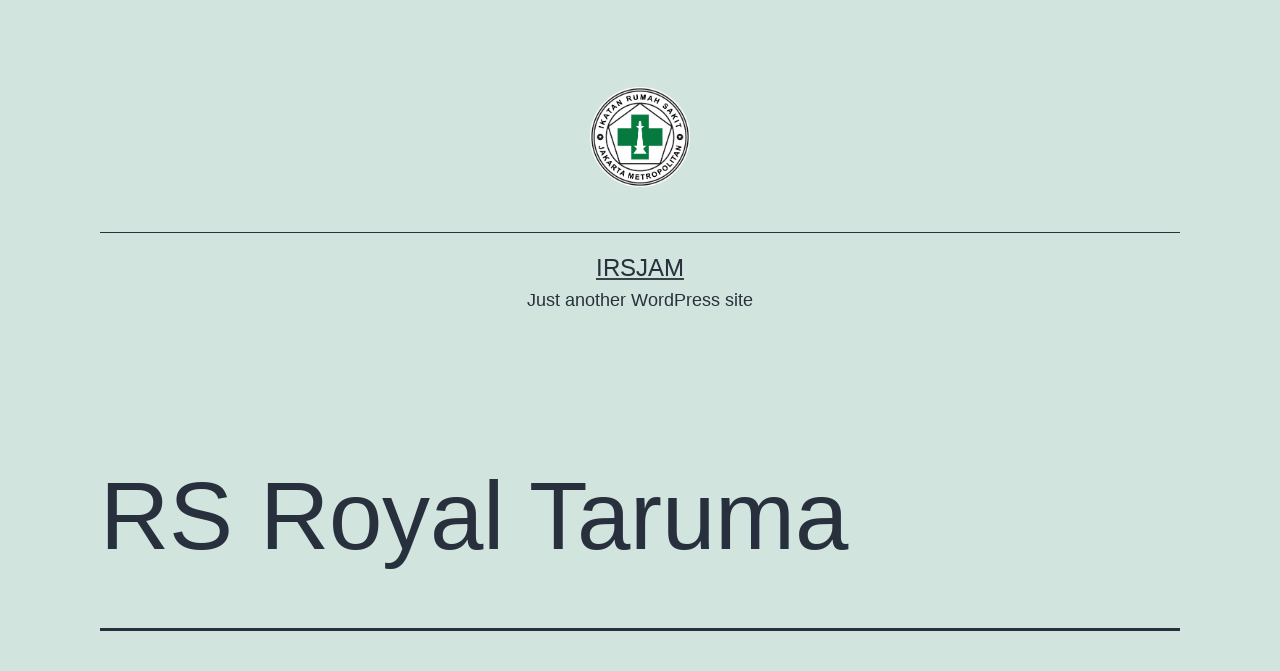

--- FILE ---
content_type: text/html; charset=UTF-8
request_url: https://cms.irsjam.or.id/anggota/rs-royal-taruma-2/
body_size: 12852
content:
<!doctype html>
<html lang="id" >
<head>
	<meta charset="UTF-8" />
	<meta name="viewport" content="width=device-width, initial-scale=1" />
	<title>RS Royal Taruma &#8211; IRSJAM</title>
<meta name='robots' content='max-image-preview:large' />
<link rel="alternate" type="application/rss+xml" title="IRSJAM &raquo; Feed" href="https://cms.irsjam.or.id/feed/" />
<link rel="alternate" type="application/rss+xml" title="IRSJAM &raquo; Umpan Komentar" href="https://cms.irsjam.or.id/comments/feed/" />
<link rel="alternate" title="oEmbed (JSON)" type="application/json+oembed" href="https://cms.irsjam.or.id/wp-json/oembed/1.0/embed?url=https%3A%2F%2Fcms.irsjam.or.id%2Fanggota%2Frs-royal-taruma-2%2F" />
<link rel="alternate" title="oEmbed (XML)" type="text/xml+oembed" href="https://cms.irsjam.or.id/wp-json/oembed/1.0/embed?url=https%3A%2F%2Fcms.irsjam.or.id%2Fanggota%2Frs-royal-taruma-2%2F&#038;format=xml" />
<style id='wp-img-auto-sizes-contain-inline-css'>
img:is([sizes=auto i],[sizes^="auto," i]){contain-intrinsic-size:3000px 1500px}
/*# sourceURL=wp-img-auto-sizes-contain-inline-css */
</style>
<style id='wp-emoji-styles-inline-css'>

	img.wp-smiley, img.emoji {
		display: inline !important;
		border: none !important;
		box-shadow: none !important;
		height: 1em !important;
		width: 1em !important;
		margin: 0 0.07em !important;
		vertical-align: -0.1em !important;
		background: none !important;
		padding: 0 !important;
	}
/*# sourceURL=wp-emoji-styles-inline-css */
</style>
<style id='wp-block-library-inline-css'>
:root{--wp-block-synced-color:#7a00df;--wp-block-synced-color--rgb:122,0,223;--wp-bound-block-color:var(--wp-block-synced-color);--wp-editor-canvas-background:#ddd;--wp-admin-theme-color:#007cba;--wp-admin-theme-color--rgb:0,124,186;--wp-admin-theme-color-darker-10:#006ba1;--wp-admin-theme-color-darker-10--rgb:0,107,160.5;--wp-admin-theme-color-darker-20:#005a87;--wp-admin-theme-color-darker-20--rgb:0,90,135;--wp-admin-border-width-focus:2px}@media (min-resolution:192dpi){:root{--wp-admin-border-width-focus:1.5px}}.wp-element-button{cursor:pointer}:root .has-very-light-gray-background-color{background-color:#eee}:root .has-very-dark-gray-background-color{background-color:#313131}:root .has-very-light-gray-color{color:#eee}:root .has-very-dark-gray-color{color:#313131}:root .has-vivid-green-cyan-to-vivid-cyan-blue-gradient-background{background:linear-gradient(135deg,#00d084,#0693e3)}:root .has-purple-crush-gradient-background{background:linear-gradient(135deg,#34e2e4,#4721fb 50%,#ab1dfe)}:root .has-hazy-dawn-gradient-background{background:linear-gradient(135deg,#faaca8,#dad0ec)}:root .has-subdued-olive-gradient-background{background:linear-gradient(135deg,#fafae1,#67a671)}:root .has-atomic-cream-gradient-background{background:linear-gradient(135deg,#fdd79a,#004a59)}:root .has-nightshade-gradient-background{background:linear-gradient(135deg,#330968,#31cdcf)}:root .has-midnight-gradient-background{background:linear-gradient(135deg,#020381,#2874fc)}:root{--wp--preset--font-size--normal:16px;--wp--preset--font-size--huge:42px}.has-regular-font-size{font-size:1em}.has-larger-font-size{font-size:2.625em}.has-normal-font-size{font-size:var(--wp--preset--font-size--normal)}.has-huge-font-size{font-size:var(--wp--preset--font-size--huge)}.has-text-align-center{text-align:center}.has-text-align-left{text-align:left}.has-text-align-right{text-align:right}.has-fit-text{white-space:nowrap!important}#end-resizable-editor-section{display:none}.aligncenter{clear:both}.items-justified-left{justify-content:flex-start}.items-justified-center{justify-content:center}.items-justified-right{justify-content:flex-end}.items-justified-space-between{justify-content:space-between}.screen-reader-text{border:0;clip-path:inset(50%);height:1px;margin:-1px;overflow:hidden;padding:0;position:absolute;width:1px;word-wrap:normal!important}.screen-reader-text:focus{background-color:#ddd;clip-path:none;color:#444;display:block;font-size:1em;height:auto;left:5px;line-height:normal;padding:15px 23px 14px;text-decoration:none;top:5px;width:auto;z-index:100000}html :where(.has-border-color){border-style:solid}html :where([style*=border-top-color]){border-top-style:solid}html :where([style*=border-right-color]){border-right-style:solid}html :where([style*=border-bottom-color]){border-bottom-style:solid}html :where([style*=border-left-color]){border-left-style:solid}html :where([style*=border-width]){border-style:solid}html :where([style*=border-top-width]){border-top-style:solid}html :where([style*=border-right-width]){border-right-style:solid}html :where([style*=border-bottom-width]){border-bottom-style:solid}html :where([style*=border-left-width]){border-left-style:solid}html :where(img[class*=wp-image-]){height:auto;max-width:100%}:where(figure){margin:0 0 1em}html :where(.is-position-sticky){--wp-admin--admin-bar--position-offset:var(--wp-admin--admin-bar--height,0px)}@media screen and (max-width:600px){html :where(.is-position-sticky){--wp-admin--admin-bar--position-offset:0px}}

/*# sourceURL=wp-block-library-inline-css */
</style><style id='wp-block-archives-inline-css'>
.wp-block-archives{box-sizing:border-box}.wp-block-archives-dropdown label{display:block}
/*# sourceURL=https://cms.irsjam.or.id/wp-includes/blocks/archives/style.min.css */
</style>
<style id='wp-block-categories-inline-css'>
.wp-block-categories{box-sizing:border-box}.wp-block-categories.alignleft{margin-right:2em}.wp-block-categories.alignright{margin-left:2em}.wp-block-categories.wp-block-categories-dropdown.aligncenter{text-align:center}.wp-block-categories .wp-block-categories__label{display:block;width:100%}
/*# sourceURL=https://cms.irsjam.or.id/wp-includes/blocks/categories/style.min.css */
</style>
<style id='wp-block-heading-inline-css'>
h1:where(.wp-block-heading).has-background,h2:where(.wp-block-heading).has-background,h3:where(.wp-block-heading).has-background,h4:where(.wp-block-heading).has-background,h5:where(.wp-block-heading).has-background,h6:where(.wp-block-heading).has-background{padding:1.25em 2.375em}h1.has-text-align-left[style*=writing-mode]:where([style*=vertical-lr]),h1.has-text-align-right[style*=writing-mode]:where([style*=vertical-rl]),h2.has-text-align-left[style*=writing-mode]:where([style*=vertical-lr]),h2.has-text-align-right[style*=writing-mode]:where([style*=vertical-rl]),h3.has-text-align-left[style*=writing-mode]:where([style*=vertical-lr]),h3.has-text-align-right[style*=writing-mode]:where([style*=vertical-rl]),h4.has-text-align-left[style*=writing-mode]:where([style*=vertical-lr]),h4.has-text-align-right[style*=writing-mode]:where([style*=vertical-rl]),h5.has-text-align-left[style*=writing-mode]:where([style*=vertical-lr]),h5.has-text-align-right[style*=writing-mode]:where([style*=vertical-rl]),h6.has-text-align-left[style*=writing-mode]:where([style*=vertical-lr]),h6.has-text-align-right[style*=writing-mode]:where([style*=vertical-rl]){rotate:180deg}
/*# sourceURL=https://cms.irsjam.or.id/wp-includes/blocks/heading/style.min.css */
</style>
<style id='wp-block-latest-comments-inline-css'>
ol.wp-block-latest-comments{box-sizing:border-box;margin-left:0}:where(.wp-block-latest-comments:not([style*=line-height] .wp-block-latest-comments__comment)){line-height:1.1}:where(.wp-block-latest-comments:not([style*=line-height] .wp-block-latest-comments__comment-excerpt p)){line-height:1.8}.has-dates :where(.wp-block-latest-comments:not([style*=line-height])),.has-excerpts :where(.wp-block-latest-comments:not([style*=line-height])){line-height:1.5}.wp-block-latest-comments .wp-block-latest-comments{padding-left:0}.wp-block-latest-comments__comment{list-style:none;margin-bottom:1em}.has-avatars .wp-block-latest-comments__comment{list-style:none;min-height:2.25em}.has-avatars .wp-block-latest-comments__comment .wp-block-latest-comments__comment-excerpt,.has-avatars .wp-block-latest-comments__comment .wp-block-latest-comments__comment-meta{margin-left:3.25em}.wp-block-latest-comments__comment-excerpt p{font-size:.875em;margin:.36em 0 1.4em}.wp-block-latest-comments__comment-date{display:block;font-size:.75em}.wp-block-latest-comments .avatar,.wp-block-latest-comments__comment-avatar{border-radius:1.5em;display:block;float:left;height:2.5em;margin-right:.75em;width:2.5em}.wp-block-latest-comments[class*=-font-size] a,.wp-block-latest-comments[style*=font-size] a{font-size:inherit}
/*# sourceURL=https://cms.irsjam.or.id/wp-includes/blocks/latest-comments/style.min.css */
</style>
<style id='wp-block-latest-posts-inline-css'>
.wp-block-latest-posts{box-sizing:border-box}.wp-block-latest-posts.alignleft{margin-right:2em}.wp-block-latest-posts.alignright{margin-left:2em}.wp-block-latest-posts.wp-block-latest-posts__list{list-style:none}.wp-block-latest-posts.wp-block-latest-posts__list li{clear:both;overflow-wrap:break-word}.wp-block-latest-posts.is-grid{display:flex;flex-wrap:wrap}.wp-block-latest-posts.is-grid li{margin:0 1.25em 1.25em 0;width:100%}@media (min-width:600px){.wp-block-latest-posts.columns-2 li{width:calc(50% - .625em)}.wp-block-latest-posts.columns-2 li:nth-child(2n){margin-right:0}.wp-block-latest-posts.columns-3 li{width:calc(33.33333% - .83333em)}.wp-block-latest-posts.columns-3 li:nth-child(3n){margin-right:0}.wp-block-latest-posts.columns-4 li{width:calc(25% - .9375em)}.wp-block-latest-posts.columns-4 li:nth-child(4n){margin-right:0}.wp-block-latest-posts.columns-5 li{width:calc(20% - 1em)}.wp-block-latest-posts.columns-5 li:nth-child(5n){margin-right:0}.wp-block-latest-posts.columns-6 li{width:calc(16.66667% - 1.04167em)}.wp-block-latest-posts.columns-6 li:nth-child(6n){margin-right:0}}:root :where(.wp-block-latest-posts.is-grid){padding:0}:root :where(.wp-block-latest-posts.wp-block-latest-posts__list){padding-left:0}.wp-block-latest-posts__post-author,.wp-block-latest-posts__post-date{display:block;font-size:.8125em}.wp-block-latest-posts__post-excerpt,.wp-block-latest-posts__post-full-content{margin-bottom:1em;margin-top:.5em}.wp-block-latest-posts__featured-image a{display:inline-block}.wp-block-latest-posts__featured-image img{height:auto;max-width:100%;width:auto}.wp-block-latest-posts__featured-image.alignleft{float:left;margin-right:1em}.wp-block-latest-posts__featured-image.alignright{float:right;margin-left:1em}.wp-block-latest-posts__featured-image.aligncenter{margin-bottom:1em;text-align:center}
/*# sourceURL=https://cms.irsjam.or.id/wp-includes/blocks/latest-posts/style.min.css */
</style>
<style id='wp-block-search-inline-css'>
.wp-block-search__button{margin-left:10px;word-break:normal}.wp-block-search__button.has-icon{line-height:0}.wp-block-search__button svg{height:1.25em;min-height:24px;min-width:24px;width:1.25em;fill:currentColor;vertical-align:text-bottom}:where(.wp-block-search__button){border:1px solid #ccc;padding:6px 10px}.wp-block-search__inside-wrapper{display:flex;flex:auto;flex-wrap:nowrap;max-width:100%}.wp-block-search__label{width:100%}.wp-block-search.wp-block-search__button-only .wp-block-search__button{box-sizing:border-box;display:flex;flex-shrink:0;justify-content:center;margin-left:0;max-width:100%}.wp-block-search.wp-block-search__button-only .wp-block-search__inside-wrapper{min-width:0!important;transition-property:width}.wp-block-search.wp-block-search__button-only .wp-block-search__input{flex-basis:100%;transition-duration:.3s}.wp-block-search.wp-block-search__button-only.wp-block-search__searchfield-hidden,.wp-block-search.wp-block-search__button-only.wp-block-search__searchfield-hidden .wp-block-search__inside-wrapper{overflow:hidden}.wp-block-search.wp-block-search__button-only.wp-block-search__searchfield-hidden .wp-block-search__input{border-left-width:0!important;border-right-width:0!important;flex-basis:0;flex-grow:0;margin:0;min-width:0!important;padding-left:0!important;padding-right:0!important;width:0!important}:where(.wp-block-search__input){appearance:none;border:1px solid #949494;flex-grow:1;font-family:inherit;font-size:inherit;font-style:inherit;font-weight:inherit;letter-spacing:inherit;line-height:inherit;margin-left:0;margin-right:0;min-width:3rem;padding:8px;text-decoration:unset!important;text-transform:inherit}:where(.wp-block-search__button-inside .wp-block-search__inside-wrapper){background-color:#fff;border:1px solid #949494;box-sizing:border-box;padding:4px}:where(.wp-block-search__button-inside .wp-block-search__inside-wrapper) .wp-block-search__input{border:none;border-radius:0;padding:0 4px}:where(.wp-block-search__button-inside .wp-block-search__inside-wrapper) .wp-block-search__input:focus{outline:none}:where(.wp-block-search__button-inside .wp-block-search__inside-wrapper) :where(.wp-block-search__button){padding:4px 8px}.wp-block-search.aligncenter .wp-block-search__inside-wrapper{margin:auto}.wp-block[data-align=right] .wp-block-search.wp-block-search__button-only .wp-block-search__inside-wrapper{float:right}
/*# sourceURL=https://cms.irsjam.or.id/wp-includes/blocks/search/style.min.css */
</style>
<style id='wp-block-search-theme-inline-css'>
.wp-block-search .wp-block-search__label{font-weight:700}.wp-block-search__button{border:1px solid #ccc;padding:.375em .625em}
/*# sourceURL=https://cms.irsjam.or.id/wp-includes/blocks/search/theme.min.css */
</style>
<style id='wp-block-group-inline-css'>
.wp-block-group{box-sizing:border-box}:where(.wp-block-group.wp-block-group-is-layout-constrained){position:relative}
/*# sourceURL=https://cms.irsjam.or.id/wp-includes/blocks/group/style.min.css */
</style>
<style id='wp-block-group-theme-inline-css'>
:where(.wp-block-group.has-background){padding:1.25em 2.375em}
/*# sourceURL=https://cms.irsjam.or.id/wp-includes/blocks/group/theme.min.css */
</style>
<style id='global-styles-inline-css'>
:root{--wp--preset--aspect-ratio--square: 1;--wp--preset--aspect-ratio--4-3: 4/3;--wp--preset--aspect-ratio--3-4: 3/4;--wp--preset--aspect-ratio--3-2: 3/2;--wp--preset--aspect-ratio--2-3: 2/3;--wp--preset--aspect-ratio--16-9: 16/9;--wp--preset--aspect-ratio--9-16: 9/16;--wp--preset--color--black: #000000;--wp--preset--color--cyan-bluish-gray: #abb8c3;--wp--preset--color--white: #FFFFFF;--wp--preset--color--pale-pink: #f78da7;--wp--preset--color--vivid-red: #cf2e2e;--wp--preset--color--luminous-vivid-orange: #ff6900;--wp--preset--color--luminous-vivid-amber: #fcb900;--wp--preset--color--light-green-cyan: #7bdcb5;--wp--preset--color--vivid-green-cyan: #00d084;--wp--preset--color--pale-cyan-blue: #8ed1fc;--wp--preset--color--vivid-cyan-blue: #0693e3;--wp--preset--color--vivid-purple: #9b51e0;--wp--preset--color--dark-gray: #28303D;--wp--preset--color--gray: #39414D;--wp--preset--color--green: #D1E4DD;--wp--preset--color--blue: #D1DFE4;--wp--preset--color--purple: #D1D1E4;--wp--preset--color--red: #E4D1D1;--wp--preset--color--orange: #E4DAD1;--wp--preset--color--yellow: #EEEADD;--wp--preset--gradient--vivid-cyan-blue-to-vivid-purple: linear-gradient(135deg,rgb(6,147,227) 0%,rgb(155,81,224) 100%);--wp--preset--gradient--light-green-cyan-to-vivid-green-cyan: linear-gradient(135deg,rgb(122,220,180) 0%,rgb(0,208,130) 100%);--wp--preset--gradient--luminous-vivid-amber-to-luminous-vivid-orange: linear-gradient(135deg,rgb(252,185,0) 0%,rgb(255,105,0) 100%);--wp--preset--gradient--luminous-vivid-orange-to-vivid-red: linear-gradient(135deg,rgb(255,105,0) 0%,rgb(207,46,46) 100%);--wp--preset--gradient--very-light-gray-to-cyan-bluish-gray: linear-gradient(135deg,rgb(238,238,238) 0%,rgb(169,184,195) 100%);--wp--preset--gradient--cool-to-warm-spectrum: linear-gradient(135deg,rgb(74,234,220) 0%,rgb(151,120,209) 20%,rgb(207,42,186) 40%,rgb(238,44,130) 60%,rgb(251,105,98) 80%,rgb(254,248,76) 100%);--wp--preset--gradient--blush-light-purple: linear-gradient(135deg,rgb(255,206,236) 0%,rgb(152,150,240) 100%);--wp--preset--gradient--blush-bordeaux: linear-gradient(135deg,rgb(254,205,165) 0%,rgb(254,45,45) 50%,rgb(107,0,62) 100%);--wp--preset--gradient--luminous-dusk: linear-gradient(135deg,rgb(255,203,112) 0%,rgb(199,81,192) 50%,rgb(65,88,208) 100%);--wp--preset--gradient--pale-ocean: linear-gradient(135deg,rgb(255,245,203) 0%,rgb(182,227,212) 50%,rgb(51,167,181) 100%);--wp--preset--gradient--electric-grass: linear-gradient(135deg,rgb(202,248,128) 0%,rgb(113,206,126) 100%);--wp--preset--gradient--midnight: linear-gradient(135deg,rgb(2,3,129) 0%,rgb(40,116,252) 100%);--wp--preset--gradient--purple-to-yellow: linear-gradient(160deg, #D1D1E4 0%, #EEEADD 100%);--wp--preset--gradient--yellow-to-purple: linear-gradient(160deg, #EEEADD 0%, #D1D1E4 100%);--wp--preset--gradient--green-to-yellow: linear-gradient(160deg, #D1E4DD 0%, #EEEADD 100%);--wp--preset--gradient--yellow-to-green: linear-gradient(160deg, #EEEADD 0%, #D1E4DD 100%);--wp--preset--gradient--red-to-yellow: linear-gradient(160deg, #E4D1D1 0%, #EEEADD 100%);--wp--preset--gradient--yellow-to-red: linear-gradient(160deg, #EEEADD 0%, #E4D1D1 100%);--wp--preset--gradient--purple-to-red: linear-gradient(160deg, #D1D1E4 0%, #E4D1D1 100%);--wp--preset--gradient--red-to-purple: linear-gradient(160deg, #E4D1D1 0%, #D1D1E4 100%);--wp--preset--font-size--small: 18px;--wp--preset--font-size--medium: 20px;--wp--preset--font-size--large: 24px;--wp--preset--font-size--x-large: 42px;--wp--preset--font-size--extra-small: 16px;--wp--preset--font-size--normal: 20px;--wp--preset--font-size--extra-large: 40px;--wp--preset--font-size--huge: 96px;--wp--preset--font-size--gigantic: 144px;--wp--preset--spacing--20: 0.44rem;--wp--preset--spacing--30: 0.67rem;--wp--preset--spacing--40: 1rem;--wp--preset--spacing--50: 1.5rem;--wp--preset--spacing--60: 2.25rem;--wp--preset--spacing--70: 3.38rem;--wp--preset--spacing--80: 5.06rem;--wp--preset--shadow--natural: 6px 6px 9px rgba(0, 0, 0, 0.2);--wp--preset--shadow--deep: 12px 12px 50px rgba(0, 0, 0, 0.4);--wp--preset--shadow--sharp: 6px 6px 0px rgba(0, 0, 0, 0.2);--wp--preset--shadow--outlined: 6px 6px 0px -3px rgb(255, 255, 255), 6px 6px rgb(0, 0, 0);--wp--preset--shadow--crisp: 6px 6px 0px rgb(0, 0, 0);}:where(.is-layout-flex){gap: 0.5em;}:where(.is-layout-grid){gap: 0.5em;}body .is-layout-flex{display: flex;}.is-layout-flex{flex-wrap: wrap;align-items: center;}.is-layout-flex > :is(*, div){margin: 0;}body .is-layout-grid{display: grid;}.is-layout-grid > :is(*, div){margin: 0;}:where(.wp-block-columns.is-layout-flex){gap: 2em;}:where(.wp-block-columns.is-layout-grid){gap: 2em;}:where(.wp-block-post-template.is-layout-flex){gap: 1.25em;}:where(.wp-block-post-template.is-layout-grid){gap: 1.25em;}.has-black-color{color: var(--wp--preset--color--black) !important;}.has-cyan-bluish-gray-color{color: var(--wp--preset--color--cyan-bluish-gray) !important;}.has-white-color{color: var(--wp--preset--color--white) !important;}.has-pale-pink-color{color: var(--wp--preset--color--pale-pink) !important;}.has-vivid-red-color{color: var(--wp--preset--color--vivid-red) !important;}.has-luminous-vivid-orange-color{color: var(--wp--preset--color--luminous-vivid-orange) !important;}.has-luminous-vivid-amber-color{color: var(--wp--preset--color--luminous-vivid-amber) !important;}.has-light-green-cyan-color{color: var(--wp--preset--color--light-green-cyan) !important;}.has-vivid-green-cyan-color{color: var(--wp--preset--color--vivid-green-cyan) !important;}.has-pale-cyan-blue-color{color: var(--wp--preset--color--pale-cyan-blue) !important;}.has-vivid-cyan-blue-color{color: var(--wp--preset--color--vivid-cyan-blue) !important;}.has-vivid-purple-color{color: var(--wp--preset--color--vivid-purple) !important;}.has-black-background-color{background-color: var(--wp--preset--color--black) !important;}.has-cyan-bluish-gray-background-color{background-color: var(--wp--preset--color--cyan-bluish-gray) !important;}.has-white-background-color{background-color: var(--wp--preset--color--white) !important;}.has-pale-pink-background-color{background-color: var(--wp--preset--color--pale-pink) !important;}.has-vivid-red-background-color{background-color: var(--wp--preset--color--vivid-red) !important;}.has-luminous-vivid-orange-background-color{background-color: var(--wp--preset--color--luminous-vivid-orange) !important;}.has-luminous-vivid-amber-background-color{background-color: var(--wp--preset--color--luminous-vivid-amber) !important;}.has-light-green-cyan-background-color{background-color: var(--wp--preset--color--light-green-cyan) !important;}.has-vivid-green-cyan-background-color{background-color: var(--wp--preset--color--vivid-green-cyan) !important;}.has-pale-cyan-blue-background-color{background-color: var(--wp--preset--color--pale-cyan-blue) !important;}.has-vivid-cyan-blue-background-color{background-color: var(--wp--preset--color--vivid-cyan-blue) !important;}.has-vivid-purple-background-color{background-color: var(--wp--preset--color--vivid-purple) !important;}.has-black-border-color{border-color: var(--wp--preset--color--black) !important;}.has-cyan-bluish-gray-border-color{border-color: var(--wp--preset--color--cyan-bluish-gray) !important;}.has-white-border-color{border-color: var(--wp--preset--color--white) !important;}.has-pale-pink-border-color{border-color: var(--wp--preset--color--pale-pink) !important;}.has-vivid-red-border-color{border-color: var(--wp--preset--color--vivid-red) !important;}.has-luminous-vivid-orange-border-color{border-color: var(--wp--preset--color--luminous-vivid-orange) !important;}.has-luminous-vivid-amber-border-color{border-color: var(--wp--preset--color--luminous-vivid-amber) !important;}.has-light-green-cyan-border-color{border-color: var(--wp--preset--color--light-green-cyan) !important;}.has-vivid-green-cyan-border-color{border-color: var(--wp--preset--color--vivid-green-cyan) !important;}.has-pale-cyan-blue-border-color{border-color: var(--wp--preset--color--pale-cyan-blue) !important;}.has-vivid-cyan-blue-border-color{border-color: var(--wp--preset--color--vivid-cyan-blue) !important;}.has-vivid-purple-border-color{border-color: var(--wp--preset--color--vivid-purple) !important;}.has-vivid-cyan-blue-to-vivid-purple-gradient-background{background: var(--wp--preset--gradient--vivid-cyan-blue-to-vivid-purple) !important;}.has-light-green-cyan-to-vivid-green-cyan-gradient-background{background: var(--wp--preset--gradient--light-green-cyan-to-vivid-green-cyan) !important;}.has-luminous-vivid-amber-to-luminous-vivid-orange-gradient-background{background: var(--wp--preset--gradient--luminous-vivid-amber-to-luminous-vivid-orange) !important;}.has-luminous-vivid-orange-to-vivid-red-gradient-background{background: var(--wp--preset--gradient--luminous-vivid-orange-to-vivid-red) !important;}.has-very-light-gray-to-cyan-bluish-gray-gradient-background{background: var(--wp--preset--gradient--very-light-gray-to-cyan-bluish-gray) !important;}.has-cool-to-warm-spectrum-gradient-background{background: var(--wp--preset--gradient--cool-to-warm-spectrum) !important;}.has-blush-light-purple-gradient-background{background: var(--wp--preset--gradient--blush-light-purple) !important;}.has-blush-bordeaux-gradient-background{background: var(--wp--preset--gradient--blush-bordeaux) !important;}.has-luminous-dusk-gradient-background{background: var(--wp--preset--gradient--luminous-dusk) !important;}.has-pale-ocean-gradient-background{background: var(--wp--preset--gradient--pale-ocean) !important;}.has-electric-grass-gradient-background{background: var(--wp--preset--gradient--electric-grass) !important;}.has-midnight-gradient-background{background: var(--wp--preset--gradient--midnight) !important;}.has-small-font-size{font-size: var(--wp--preset--font-size--small) !important;}.has-medium-font-size{font-size: var(--wp--preset--font-size--medium) !important;}.has-large-font-size{font-size: var(--wp--preset--font-size--large) !important;}.has-x-large-font-size{font-size: var(--wp--preset--font-size--x-large) !important;}
/*# sourceURL=global-styles-inline-css */
</style>

<style id='classic-theme-styles-inline-css'>
/*! This file is auto-generated */
.wp-block-button__link{color:#fff;background-color:#32373c;border-radius:9999px;box-shadow:none;text-decoration:none;padding:calc(.667em + 2px) calc(1.333em + 2px);font-size:1.125em}.wp-block-file__button{background:#32373c;color:#fff;text-decoration:none}
/*# sourceURL=/wp-includes/css/classic-themes.min.css */
</style>
<link rel='stylesheet' id='twenty-twenty-one-style-css' href='https://cms.irsjam.or.id/wp-content/themes/twentytwentyone/style.css?ver=1.4' media='all' />
<link rel='stylesheet' id='twenty-twenty-one-print-style-css' href='https://cms.irsjam.or.id/wp-content/themes/twentytwentyone/assets/css/print.css?ver=1.4' media='print' />
<link rel="https://api.w.org/" href="https://cms.irsjam.or.id/wp-json/" /><link rel="alternate" title="JSON" type="application/json" href="https://cms.irsjam.or.id/wp-json/wp/v2/anggota/1935" /><link rel="EditURI" type="application/rsd+xml" title="RSD" href="https://cms.irsjam.or.id/xmlrpc.php?rsd" />
<meta name="generator" content="WordPress 6.9" />
<link rel="canonical" href="https://cms.irsjam.or.id/anggota/rs-royal-taruma-2/" />
<link rel='shortlink' href='https://cms.irsjam.or.id/?p=1935' />
<link rel="icon" href="https://cms.irsjam.or.id/wp-content/uploads/2021/09/cropped-cropped-irsjam-bundar-32x32.png" sizes="32x32" />
<link rel="icon" href="https://cms.irsjam.or.id/wp-content/uploads/2021/09/cropped-cropped-irsjam-bundar-192x192.png" sizes="192x192" />
<link rel="apple-touch-icon" href="https://cms.irsjam.or.id/wp-content/uploads/2021/09/cropped-cropped-irsjam-bundar-180x180.png" />
<meta name="msapplication-TileImage" content="https://cms.irsjam.or.id/wp-content/uploads/2021/09/cropped-cropped-irsjam-bundar-270x270.png" />
</head>

<body class="wp-singular anggota-template-default single single-anggota postid-1935 wp-custom-logo wp-embed-responsive wp-theme-twentytwentyone is-light-theme no-js singular">
<div id="page" class="site">
	<a class="skip-link screen-reader-text" href="#content">Lewati ke konten</a>

	
<header id="masthead" class="site-header has-logo has-title-and-tagline" role="banner">

	
	<div class="site-logo"><a href="https://cms.irsjam.or.id/" class="custom-logo-link" rel="home"><img width="550" height="551" src="https://cms.irsjam.or.id/wp-content/uploads/2021/09/cropped-irsjam-bundar.png" class="custom-logo" alt="IRSJAM" decoding="async" fetchpriority="high" srcset="https://cms.irsjam.or.id/wp-content/uploads/2021/09/cropped-irsjam-bundar.png 550w, https://cms.irsjam.or.id/wp-content/uploads/2021/09/cropped-irsjam-bundar-300x300.png 300w, https://cms.irsjam.or.id/wp-content/uploads/2021/09/cropped-irsjam-bundar-150x150.png 150w" sizes="(max-width: 550px) 100vw, 550px" /></a></div>

<div class="site-branding">

	
						<p class="site-title"><a href="https://cms.irsjam.or.id/">IRSJAM</a></p>
			
			<p class="site-description">
			Just another WordPress site		</p>
	</div><!-- .site-branding -->
	

</header><!-- #masthead -->

	<div id="content" class="site-content">
		<div id="primary" class="content-area">
			<main id="main" class="site-main" role="main">

<article id="post-1935" class="post-1935 anggota type-anggota status-publish hentry entry">

	<header class="entry-header alignwide">
		<h1 class="entry-title">RS Royal Taruma</h1>			</header><!-- .entry-header -->

	<div class="entry-content">
			</div><!-- .entry-content -->

	<footer class="entry-footer default-max-width">
			</footer><!-- .entry-footer -->

				
</article><!-- #post-1935 -->

	<nav class="navigation post-navigation" aria-label="Pos">
		<h2 class="screen-reader-text">Navigasi pos</h2>
		<div class="nav-links"><div class="nav-previous"><a href="https://cms.irsjam.or.id/anggota/rumah-sakti-firdaus/" rel="prev"><p class="meta-nav"><svg class="svg-icon" width="24" height="24" aria-hidden="true" role="img" focusable="false" viewBox="0 0 24 24" fill="none" xmlns="http://www.w3.org/2000/svg"><path fill-rule="evenodd" clip-rule="evenodd" d="M20 13v-2H8l4-4-1-2-7 7 7 7 1-2-4-4z" fill="currentColor"/></svg>Artikel sebelumnya</p><p class="post-title">Rumah Sakti Firdaus</p></a></div><div class="nav-next"><a href="https://cms.irsjam.or.id/anggota/rsud-koja-jakarta-utara/" rel="next"><p class="meta-nav">Artikel selanjutnya<svg class="svg-icon" width="24" height="24" aria-hidden="true" role="img" focusable="false" viewBox="0 0 24 24" fill="none" xmlns="http://www.w3.org/2000/svg"><path fill-rule="evenodd" clip-rule="evenodd" d="m4 13v-2h12l-4-4 1-2 7 7-7 7-1-2 4-4z" fill="currentColor"/></svg></p><p class="post-title">RSUD Koja Jakarta Utara</p></a></div></div>
	</nav>			</main><!-- #main -->
		</div><!-- #primary -->
	</div><!-- #content -->

	
	<aside class="widget-area">
		<section id="block-2" class="widget widget_block widget_search"><form role="search" method="get" action="https://cms.irsjam.or.id/" class="wp-block-search__button-outside wp-block-search__text-button wp-block-search"    ><label class="wp-block-search__label" for="wp-block-search__input-1" >Cari</label><div class="wp-block-search__inside-wrapper" ><input class="wp-block-search__input" id="wp-block-search__input-1" placeholder="" value="" type="search" name="s" required /><button aria-label="Cari" class="wp-block-search__button wp-element-button" type="submit" >Cari</button></div></form></section><section id="block-3" class="widget widget_block"><div class="wp-block-group"><div class="wp-block-group__inner-container is-layout-flow wp-block-group-is-layout-flow"><h2 class="wp-block-heading">Recent Posts</h2><ul class="wp-block-latest-posts__list wp-block-latest-posts"><li><a class="wp-block-latest-posts__post-title" href="https://cms.irsjam.or.id/2026/01/07/der-aufstieg-mobiler-spiele-in-der-casino-branche-19/">Der Aufstieg mobiler Spiele in der Casino -Branche</a></li>
<li><a class="wp-block-latest-posts__post-title" href="https://cms.irsjam.or.id/2025/12/03/kazino-adaldy-badarlamalaryny-jevoljucijasy-144/">Казино адалдық бағдарламаларының эволюциясы</a></li>
<li><a class="wp-block-latest-posts__post-title" href="https://cms.irsjam.or.id/2025/11/19/kairosbet-casino-em-portugal-a-nova-era-do-jogo-online/">Kairosbet Casino em Portugal: A Nova Era do Jogo Online</a></li>
<li><a class="wp-block-latest-posts__post-title" href="https://cms.irsjam.or.id/2025/11/19/ignite-your-wins-thousands-of-games-seamless-28/">Ignite Your Wins Thousands of Games, Seamless Deposits, and a Generous vincispin bonus to Fuel Your</a></li>
<li><a class="wp-block-latest-posts__post-title" href="https://cms.irsjam.or.id/2025/11/19/oficialnyj-sajt-pinco-igrat-onlajn-zerkalo-i-vhod-99/">&#8211; Официальный сайт Pinco играть онлайн  Зеркало и вход.23374</a></li>
</ul></div></div></section><section id="block-4" class="widget widget_block"><div class="wp-block-group"><div class="wp-block-group__inner-container is-layout-flow wp-block-group-is-layout-flow"><h2 class="wp-block-heading">Recent Comments</h2><ol class="wp-block-latest-comments"><li class="wp-block-latest-comments__comment"><article><footer class="wp-block-latest-comments__comment-meta"><a class="wp-block-latest-comments__comment-author" href="https://wordpress.org/">A WordPress Commenter</a> mengenai <a class="wp-block-latest-comments__comment-link" href="https://cms.irsjam.or.id/2021/08/30/hello-world/#comment-1">Hello world!</a></footer></article></li></ol></div></div></section><section id="block-5" class="widget widget_block"><div class="wp-block-group"><div class="wp-block-group__inner-container is-layout-flow wp-block-group-is-layout-flow"><h2 class="wp-block-heading">Archives</h2><ul class="wp-block-archives-list wp-block-archives">	<li><a href='https://cms.irsjam.or.id/2026/01/'>Januari 2026</a></li>
	<li><a href='https://cms.irsjam.or.id/2025/12/'>Desember 2025</a></li>
	<li><a href='https://cms.irsjam.or.id/2025/11/'>November 2025</a></li>
	<li><a href='https://cms.irsjam.or.id/2025/10/'>Oktober 2025</a></li>
	<li><a href='https://cms.irsjam.or.id/2025/09/'>September 2025</a></li>
	<li><a href='https://cms.irsjam.or.id/2025/08/'>Agustus 2025</a></li>
	<li><a href='https://cms.irsjam.or.id/2025/07/'>Juli 2025</a></li>
	<li><a href='https://cms.irsjam.or.id/2025/06/'>Juni 2025</a></li>
	<li><a href='https://cms.irsjam.or.id/2025/05/'>Mei 2025</a></li>
	<li><a href='https://cms.irsjam.or.id/2025/04/'>April 2025</a></li>
	<li><a href='https://cms.irsjam.or.id/2025/03/'>Maret 2025</a></li>
	<li><a href='https://cms.irsjam.or.id/2025/02/'>Februari 2025</a></li>
	<li><a href='https://cms.irsjam.or.id/2025/01/'>Januari 2025</a></li>
	<li><a href='https://cms.irsjam.or.id/2024/12/'>Desember 2024</a></li>
	<li><a href='https://cms.irsjam.or.id/2024/11/'>November 2024</a></li>
	<li><a href='https://cms.irsjam.or.id/2024/08/'>Agustus 2024</a></li>
	<li><a href='https://cms.irsjam.or.id/2024/05/'>Mei 2024</a></li>
	<li><a href='https://cms.irsjam.or.id/2024/04/'>April 2024</a></li>
	<li><a href='https://cms.irsjam.or.id/2024/03/'>Maret 2024</a></li>
	<li><a href='https://cms.irsjam.or.id/2024/01/'>Januari 2024</a></li>
	<li><a href='https://cms.irsjam.or.id/2023/12/'>Desember 2023</a></li>
	<li><a href='https://cms.irsjam.or.id/2023/11/'>November 2023</a></li>
	<li><a href='https://cms.irsjam.or.id/2023/10/'>Oktober 2023</a></li>
	<li><a href='https://cms.irsjam.or.id/2023/09/'>September 2023</a></li>
	<li><a href='https://cms.irsjam.or.id/2023/08/'>Agustus 2023</a></li>
	<li><a href='https://cms.irsjam.or.id/2023/07/'>Juli 2023</a></li>
	<li><a href='https://cms.irsjam.or.id/2023/06/'>Juni 2023</a></li>
	<li><a href='https://cms.irsjam.or.id/2023/01/'>Januari 2023</a></li>
	<li><a href='https://cms.irsjam.or.id/2022/10/'>Oktober 2022</a></li>
	<li><a href='https://cms.irsjam.or.id/2022/08/'>Agustus 2022</a></li>
	<li><a href='https://cms.irsjam.or.id/2022/06/'>Juni 2022</a></li>
	<li><a href='https://cms.irsjam.or.id/2022/04/'>April 2022</a></li>
	<li><a href='https://cms.irsjam.or.id/2021/10/'>Oktober 2021</a></li>
	<li><a href='https://cms.irsjam.or.id/2021/09/'>September 2021</a></li>
	<li><a href='https://cms.irsjam.or.id/2021/08/'>Agustus 2021</a></li>
	<li><a href='https://cms.irsjam.or.id/2021/05/'>Mei 2021</a></li>
	<li><a href='https://cms.irsjam.or.id/2021/03/'>Maret 2021</a></li>
	<li><a href='https://cms.irsjam.or.id/2020/11/'>November 2020</a></li>
	<li><a href='https://cms.irsjam.or.id/2020/09/'>September 2020</a></li>
</ul></div></div></section><section id="block-6" class="widget widget_block"><div class="wp-block-group"><div class="wp-block-group__inner-container is-layout-flow wp-block-group-is-layout-flow"><h2 class="wp-block-heading">Categories</h2><ul class="wp-block-categories-list wp-block-categories">	<li class="cat-item cat-item-78"><a href="https://cms.irsjam.or.id/category/bez-rubriki/">! Без рубрики</a>
</li>
	<li class="cat-item cat-item-54"><a href="https://cms.irsjam.or.id/category/1/">1</a>
</li>
	<li class="cat-item cat-item-69"><a href="https://cms.irsjam.or.id/category/1-win-aviator/">1 Win Aviator</a>
</li>
	<li class="cat-item cat-item-79"><a href="https://cms.irsjam.or.id/category/2/">2</a>
</li>
	<li class="cat-item cat-item-228"><a href="https://cms.irsjam.or.id/category/6-plinkospiel-com/">6 plinkospiel.com</a>
</li>
	<li class="cat-item cat-item-66"><a href="https://cms.irsjam.or.id/category/7/">7</a>
</li>
	<li class="cat-item cat-item-72"><a href="https://cms.irsjam.or.id/category/7k/">7k</a>
</li>
	<li class="cat-item cat-item-127"><a href="https://cms.irsjam.or.id/category/a16z-generative-ai-2/">a16z generative ai</a>
</li>
	<li class="cat-item cat-item-130"><a href="https://cms.irsjam.or.id/category/a16z-generative-ai-1-2/">a16z generative ai 1</a>
</li>
	<li class="cat-item cat-item-131"><a href="https://cms.irsjam.or.id/category/agencia/">agencia</a>
</li>
	<li class="cat-item cat-item-53"><a href="https://cms.irsjam.or.id/category/ai-news/">AI News</a>
</li>
	<li class="cat-item cat-item-191"><a href="https://cms.irsjam.or.id/category/allyspin-casino-net/">Allyspin-casino.net</a>
</li>
	<li class="cat-item cat-item-192"><a href="https://cms.irsjam.or.id/category/allyspinkasyno-pl/">Allyspinkasyno.pl</a>
</li>
	<li class="cat-item cat-item-175"><a href="https://cms.irsjam.or.id/category/almarokna/">Almarokna</a>
</li>
	<li class="cat-item cat-item-207"><a href="https://cms.irsjam.or.id/category/almissa-org/">Almissa.org</a>
</li>
	<li class="cat-item cat-item-180"><a href="https://cms.irsjam.or.id/category/alpaguesthouse-it/">Alpaguesthouse.it</a>
</li>
	<li class="cat-item cat-item-164"><a href="https://cms.irsjam.or.id/category/als-elmshorn-sh-de/">als-elmshorn-sh.de</a>
</li>
	<li class="cat-item cat-item-90"><a href="https://cms.irsjam.or.id/category/anomaly-power/">anomaly-power</a>
</li>
	<li class="cat-item cat-item-152"><a href="https://cms.irsjam.or.id/category/aug-bh/">aug_bh</a>
</li>
	<li class="cat-item cat-item-141"><a href="https://cms.irsjam.or.id/category/aug-pu-hesapcetveli/">aug_pu_hesapcetveli</a>
</li>
	<li class="cat-item cat-item-142"><a href="https://cms.irsjam.or.id/category/august-pb/">august_pb</a>
</li>
	<li class="cat-item cat-item-124"><a href="https://cms.irsjam.or.id/category/autokarossrescue-se/">autokarossrescue.se</a>
</li>
	<li class="cat-item cat-item-221"><a href="https://cms.irsjam.or.id/category/avocasino-pt-com/">Avocasino-pt.com</a>
</li>
	<li class="cat-item cat-item-144"><a href="https://cms.irsjam.or.id/category/bahsegel/">bahsegel</a>
</li>
	<li class="cat-item cat-item-148"><a href="https://cms.irsjam.or.id/category/ballybunionartsfestival-ie-bcasino/">ballybunionartsfestival.ie bCasino</a>
</li>
	<li class="cat-item cat-item-100"><a href="https://cms.irsjam.or.id/category/bedpage/">bedpage</a>
</li>
	<li class="cat-item cat-item-208"><a href="https://cms.irsjam.or.id/category/beritabawean-com/">Beritabawean.com</a>
</li>
	<li class="cat-item cat-item-153"><a href="https://cms.irsjam.or.id/category/beste-zahlungsarten-de/">beste-zahlungsarten.de</a>
</li>
	<li class="cat-item cat-item-214"><a href="https://cms.irsjam.or.id/category/betinfernocasino-se/">betinfernocasino.se</a>
</li>
	<li class="cat-item cat-item-224"><a href="https://cms.irsjam.or.id/category/betunlim-pt/">betunlim.pt</a>
</li>
	<li class="cat-item cat-item-28"><a href="https://cms.irsjam.or.id/category/blog/">blog</a>
</li>
	<li class="cat-item cat-item-122"><a href="https://cms.irsjam.or.id/category/blog-lk/">Blog Lk</a>
</li>
	<li class="cat-item cat-item-59"><a href="https://cms.irsjam.or.id/category/bookkeeping/">Bookkeeping</a>
</li>
	<li class="cat-item cat-item-181"><a href="https://cms.irsjam.or.id/category/broderiediamantpascher-fr/">Broderiediamantpascher.fr</a>
</li>
	<li class="cat-item cat-item-165"><a href="https://cms.irsjam.or.id/category/buy-semaglutide/">Buy Semaglutide</a>
</li>
	<li class="cat-item cat-item-128"><a href="https://cms.irsjam.or.id/category/casino/">casino</a>
</li>
	<li class="cat-item cat-item-225"><a href="https://cms.irsjam.or.id/category/casino-sugarino-se/">casino-sugarino.se</a>
</li>
	<li class="cat-item cat-item-194"><a href="https://cms.irsjam.or.id/category/casinogambloria-pl/">Casinogambloria.pl</a>
</li>
	<li class="cat-item cat-item-84"><a href="https://cms.irsjam.or.id/category/casinomate-login-comen-au/">casinomate-login.comen-au</a>
</li>
	<li class="cat-item cat-item-195"><a href="https://cms.irsjam.or.id/category/casinopistolo-pl/">Casinopistolo.pl</a>
</li>
	<li class="cat-item cat-item-136"><a href="https://cms.irsjam.or.id/category/casinos-con-bizum/">casinos con bizum</a>
</li>
	<li class="cat-item cat-item-163"><a href="https://cms.irsjam.or.id/category/cccituango-co-14000/">cccituango.co 14000</a>
</li>
	<li class="cat-item cat-item-158"><a href="https://cms.irsjam.or.id/category/ceipnorai-cat/">ceipnorai.cat</a>
</li>
	<li class="cat-item cat-item-95"><a href="https://cms.irsjam.or.id/category/chathub/">Chathub</a>
</li>
	<li class="cat-item cat-item-97"><a href="https://cms.irsjam.or.id/category/chatib/">Chatib</a>
</li>
	<li class="cat-item cat-item-114"><a href="https://cms.irsjam.or.id/category/cities/">Cities</a>
</li>
	<li class="cat-item cat-item-149"><a href="https://cms.irsjam.or.id/category/costellosbrewco-ie-snatch/">costellosbrewco.ie Snatch</a>
</li>
	<li class="cat-item cat-item-6"><a href="https://cms.irsjam.or.id/category/pendanaan/crowdfunding/">Crowdfunding</a>
</li>
	<li class="cat-item cat-item-182"><a href="https://cms.irsjam.or.id/category/diamantbroderie-fr/">Diamantbroderie.fr</a>
</li>
	<li class="cat-item cat-item-197"><a href="https://cms.irsjam.or.id/category/djaro-pl/">Djaro.pl</a>
</li>
	<li class="cat-item cat-item-5"><a href="https://cms.irsjam.or.id/category/pendanaan/donasi/">Donasi</a>
</li>
	<li class="cat-item cat-item-87"><a href="https://cms.irsjam.or.id/category/done-37547/">done 37547</a>
</li>
	<li class="cat-item cat-item-188"><a href="https://cms.irsjam.or.id/category/dragonia-pro/">Dragonia.pro</a>
</li>
	<li class="cat-item cat-item-199"><a href="https://cms.irsjam.or.id/category/dragonslotscasino-pl/">Dragonslotscasino.pl</a>
</li>
	<li class="cat-item cat-item-201"><a href="https://cms.irsjam.or.id/category/duospincasino-net/">Duospincasino.net</a>
</li>
	<li class="cat-item cat-item-96"><a href="https://cms.irsjam.or.id/category/echat/">Echat</a>
</li>
	<li class="cat-item cat-item-118"><a href="https://cms.irsjam.or.id/category/eporner/">eporner</a>
</li>
	<li class="cat-item cat-item-109"><a href="https://cms.irsjam.or.id/category/erome/">erome</a>
</li>
	<li class="cat-item cat-item-135"><a href="https://cms.irsjam.or.id/category/fadoinabox-pt/">fadoinabox.pt</a>
</li>
	<li class="cat-item cat-item-134"><a href="https://cms.irsjam.or.id/category/fairspin-casino/">Fairspin-casino</a>
</li>
	<li class="cat-item cat-item-189"><a href="https://cms.irsjam.or.id/category/fambet-pro/">Fambet.pro</a>
</li>
	<li class="cat-item cat-item-18"><a href="https://cms.irsjam.or.id/category/pendanaan/filantropi/">Filantropi</a>
</li>
	<li class="cat-item cat-item-56"><a href="https://cms.irsjam.or.id/category/fintech/">FinTech</a>
</li>
	<li class="cat-item cat-item-202"><a href="https://cms.irsjam.or.id/category/fireballcasino-pl-pl/">Fireballcasino-pl.pl</a>
</li>
	<li class="cat-item cat-item-74"><a href="https://cms.irsjam.or.id/category/flagman/">Flagman</a>
</li>
	<li class="cat-item cat-item-92"><a href="https://cms.irsjam.or.id/category/football/">Football</a>
</li>
	<li class="cat-item cat-item-60"><a href="https://cms.irsjam.or.id/category/forex-trading/">Forex Trading</a>
</li>
	<li class="cat-item cat-item-211"><a href="https://cms.irsjam.or.id/category/fqdns-net/">Fqdns.net</a>
</li>
	<li class="cat-item cat-item-219"><a href="https://cms.irsjam.or.id/category/freedomcasino-se/">freedomcasino.se</a>
</li>
	<li class="cat-item cat-item-80"><a href="https://cms.irsjam.or.id/category/games/">Games</a>
</li>
	<li class="cat-item cat-item-61"><a href="https://cms.irsjam.or.id/category/generative-ai-application-landscape-1-2/">generative ai application landscape 1</a>
</li>
	<li class="cat-item cat-item-75"><a href="https://cms.irsjam.or.id/category/gizbo/">Gizbo</a>
</li>
	<li class="cat-item cat-item-2"><a href="https://cms.irsjam.or.id/category/berita/healthcare/">Healthcare</a>
</li>
	<li class="cat-item cat-item-105"><a href="https://cms.irsjam.or.id/category/homepage/">Homepage</a>
</li>
	<li class="cat-item cat-item-110"><a href="https://cms.irsjam.or.id/category/hqporner/">hqporner</a>
</li>
	<li class="cat-item cat-item-133"><a href="https://cms.irsjam.or.id/category/iellow-pt/">iellow.pt</a>
</li>
	<li class="cat-item cat-item-55"><a href="https://cms.irsjam.or.id/category/igaming/">IGAMING</a>
</li>
	<li class="cat-item cat-item-215"><a href="https://cms.irsjam.or.id/category/ilifewire-com/">Ilifewire.com</a>
</li>
	<li class="cat-item cat-item-154"><a href="https://cms.irsjam.or.id/category/impercas-es/">impercas.es</a>
</li>
	<li class="cat-item cat-item-185"><a href="https://cms.irsjam.or.id/category/inartwetrust-nl/">Inartwetrust.nl</a>
</li>
	<li class="cat-item cat-item-159"><a href="https://cms.irsjam.or.id/category/infoscout-cl/">infoscout.cl</a>
</li>
	<li class="cat-item cat-item-186"><a href="https://cms.irsjam.or.id/category/instasinocasinonl-nl/">Instasinocasinonl.nl</a>
</li>
	<li class="cat-item cat-item-14"><a href="https://cms.irsjam.or.id/category/berita/irsjam/">IRSJAM</a>
</li>
	<li class="cat-item cat-item-86"><a href="https://cms.irsjam.or.id/category/it-education/">IT Education</a>
</li>
	<li class="cat-item cat-item-57"><a href="https://cms.irsjam.or.id/category/it-vakansii/">IT Вакансії</a>
</li>
	<li class="cat-item cat-item-65"><a href="https://cms.irsjam.or.id/category/it-obrazovanie/">IT Образование</a>
</li>
	<li class="cat-item cat-item-73"><a href="https://cms.irsjam.or.id/category/jetton/">Jetton</a>
</li>
	<li class="cat-item cat-item-220"><a href="https://cms.irsjam.or.id/category/jodah-org/">Jodah.org</a>
</li>
	<li class="cat-item cat-item-24"><a href="https://cms.irsjam.or.id/category/peraturan/keputusan_menteri_kesehatan/">Keputusan Menteri Kesehatan</a>
</li>
	<li class="cat-item cat-item-25"><a href="https://cms.irsjam.or.id/category/peraturan/keputusan_menteri_lainnya/">Keputusan Menteri Lainnya</a>
</li>
	<li class="cat-item cat-item-71"><a href="https://cms.irsjam.or.id/category/kometa/">Kometa</a>
</li>
	<li class="cat-item cat-item-190"><a href="https://cms.irsjam.or.id/category/kongcasino-pro/">Kongcasino.pro</a>
</li>
	<li class="cat-item cat-item-125"><a href="https://cms.irsjam.or.id/category/kungsformedling-se/">kungsformedling.se</a>
</li>
	<li class="cat-item cat-item-157"><a href="https://cms.irsjam.or.id/category/lam-vegan-de/">lam-vegan.de</a>
</li>
	<li class="cat-item cat-item-76"><a href="https://cms.irsjam.or.id/category/lex/">Lex</a>
</li>
	<li class="cat-item cat-item-209"><a href="https://cms.irsjam.or.id/category/limere-pl/">Limere.pl</a>
</li>
	<li class="cat-item cat-item-103"><a href="https://cms.irsjam.or.id/category/list-crawler-orlando/">list crawler orlando</a>
</li>
	<li class="cat-item cat-item-104"><a href="https://cms.irsjam.or.id/category/listcrawler-corpus-christi/">listcrawler corpus christi</a>
</li>
	<li class="cat-item cat-item-106"><a href="https://cms.irsjam.or.id/category/listcrawlers-fort-worth/">listcrawlers fort worth</a>
</li>
	<li class="cat-item cat-item-147"><a href="https://cms.irsjam.or.id/category/lovepang-ie-malina/">lovepang.ie Malina</a>
</li>
	<li class="cat-item cat-item-212"><a href="https://cms.irsjam.or.id/category/magius-kasyno-pl/">Magius-kasyno.pl</a>
</li>
	<li class="cat-item cat-item-210"><a href="https://cms.irsjam.or.id/category/magiuscasino-co/">Magiuscasino.co</a>
</li>
	<li class="cat-item cat-item-171"><a href="https://cms.irsjam.or.id/category/magiuskasino-de/">Magiuskasino.de</a>
</li>
	<li class="cat-item cat-item-137"><a href="https://cms.irsjam.or.id/category/mango/">mango</a>
</li>
	<li class="cat-item cat-item-213"><a href="https://cms.irsjam.or.id/category/miodwarzywa-pl/">Miodwarzywa.pl</a>
</li>
	<li class="cat-item cat-item-98"><a href="https://cms.irsjam.or.id/category/mobileporngames/">mobileporngames</a>
</li>
	<li class="cat-item cat-item-123"><a href="https://cms.irsjam.or.id/category/my-design-se/">my-design.se</a>
</li>
	<li class="cat-item cat-item-138"><a href="https://cms.irsjam.or.id/category/new-2/">NEW</a>
</li>
	<li class="cat-item cat-item-64"><a href="https://cms.irsjam.or.id/category/news/">News</a>
</li>
	<li class="cat-item cat-item-172"><a href="https://cms.irsjam.or.id/category/nv-kasino-com/">Nv-kasino.com</a>
</li>
	<li class="cat-item cat-item-216"><a href="https://cms.irsjam.or.id/category/nv-kasyno-net/">Nv-kasyno.net</a>
</li>
	<li class="cat-item cat-item-93"><a href="https://cms.irsjam.or.id/category/omegle/">Omegle</a>
</li>
	<li class="cat-item cat-item-94"><a href="https://cms.irsjam.or.id/category/omegle-cc/">Omegle cc</a>
</li>
	<li class="cat-item cat-item-117"><a href="https://cms.irsjam.or.id/category/omegle-is/">omegle.is</a>
</li>
	<li class="cat-item cat-item-156"><a href="https://cms.irsjam.or.id/category/palmeirasshopping-pt/">palmeirasshopping.pt</a>
</li>
	<li class="cat-item cat-item-229"><a href="https://cms.irsjam.or.id/category/pars/">Pars</a>
</li>
	<li class="cat-item cat-item-170"><a href="https://cms.irsjam.or.id/category/pdrc/">pdrc</a>
</li>
	<li class="cat-item cat-item-173"><a href="https://cms.irsjam.or.id/category/pensionheide-de/">Pensionheide.de</a>
</li>
	<li class="cat-item cat-item-27"><a href="https://cms.irsjam.or.id/category/peraturan/peraturan_bpjs/">Peraturan BPJS</a>
</li>
	<li class="cat-item cat-item-22"><a href="https://cms.irsjam.or.id/category/peraturan/peraturan_pemerintah/">Peraturan Pemerintah</a>
</li>
	<li class="cat-item cat-item-21"><a href="https://cms.irsjam.or.id/category/peraturan/peraturan_presiden/">Peraturan Presiden</a>
</li>
	<li class="cat-item cat-item-39"><a href="https://cms.irsjam.or.id/category/pinco/">pinco</a>
</li>
	<li class="cat-item cat-item-174"><a href="https://cms.irsjam.or.id/category/playjonnykasino-de/">Playjonnykasino.de</a>
</li>
	<li class="cat-item cat-item-108"><a href="https://cms.irsjam.or.id/category/porndude/">porndude</a>
</li>
	<li class="cat-item cat-item-99"><a href="https://cms.irsjam.or.id/category/porngames/">porngames</a>
</li>
	<li class="cat-item cat-item-83"><a href="https://cms.irsjam.or.id/category/post/">Post</a>
</li>
	<li class="cat-item cat-item-115"><a href="https://cms.irsjam.or.id/category/posts/">Posts</a>
</li>
	<li class="cat-item cat-item-140"><a href="https://cms.irsjam.or.id/category/progressivefilmclub-ie/">progressivefilmclub.ie</a>
</li>
	<li class="cat-item cat-item-168"><a href="https://cms.irsjam.or.id/category/radioelquina-cl/">radioelquina.cl</a>
</li>
	<li class="cat-item cat-item-217"><a href="https://cms.irsjam.or.id/category/rafpal-pl/">Rafpal.pl</a>
</li>
	<li class="cat-item cat-item-183"><a href="https://cms.irsjam.or.id/category/ramaracing-it/">Ramaracing.it</a>
</li>
	<li class="cat-item cat-item-155"><a href="https://cms.irsjam.or.id/category/ready-text/">ready_text</a>
</li>
	<li class="cat-item cat-item-44"><a href="https://cms.irsjam.or.id/category/ricky-casino-australia/">ricky casino australia</a>
</li>
	<li class="cat-item cat-item-176"><a href="https://cms.irsjam.or.id/category/rockyspinkasino-de/">Rockyspinkasino.de</a>
</li>
	<li class="cat-item cat-item-218"><a href="https://cms.irsjam.or.id/category/rolldorado-casino-com/">Rolldorado-casino.com</a>
</li>
	<li class="cat-item cat-item-177"><a href="https://cms.irsjam.or.id/category/rolldoradokasino-at/">Rolldoradokasino.at</a>
</li>
	<li class="cat-item cat-item-169"><a href="https://cms.irsjam.or.id/category/semaglutide-online-2/">Semaglutide Online</a>
</li>
	<li class="cat-item cat-item-150"><a href="https://cms.irsjam.or.id/category/sep/">sep</a>
</li>
	<li class="cat-item cat-item-143"><a href="https://cms.irsjam.or.id/category/sep4/">sep4</a>
</li>
	<li class="cat-item cat-item-160"><a href="https://cms.irsjam.or.id/category/shengli-pt/">shengli.pt</a>
</li>
	<li class="cat-item cat-item-119"><a href="https://cms.irsjam.or.id/category/simpcity/">simpcity</a>
</li>
	<li class="cat-item cat-item-113"><a href="https://cms.irsjam.or.id/category/skipthegames/">skipthegames</a>
</li>
	<li class="cat-item cat-item-102"><a href="https://cms.irsjam.or.id/category/skokka/">Skokka</a>
</li>
	<li class="cat-item cat-item-70"><a href="https://cms.irsjam.or.id/category/slot/">Slot</a>
</li>
	<li class="cat-item cat-item-193"><a href="https://cms.irsjam.or.id/category/slotlounge-pro/">Slotlounge.pro</a>
</li>
	<li class="cat-item cat-item-226"><a href="https://cms.irsjam.or.id/category/smokacecasino-se/">smokacecasino.se</a>
</li>
	<li class="cat-item cat-item-63"><a href="https://cms.irsjam.or.id/category/sober-living/">Sober living</a>
</li>
	<li class="cat-item cat-item-62"><a href="https://cms.irsjam.or.id/category/software-development-3/">Software development</a>
</li>
	<li class="cat-item cat-item-111"><a href="https://cms.irsjam.or.id/category/spankbang/">spankbang</a>
</li>
	<li class="cat-item cat-item-196"><a href="https://cms.irsjam.or.id/category/spinbara-pro/">Spinbara.pro</a>
</li>
	<li class="cat-item cat-item-198"><a href="https://cms.irsjam.or.id/category/spingranny-pro/">Spingranny.pro</a>
</li>
	<li class="cat-item cat-item-178"><a href="https://cms.irsjam.or.id/category/spingrannykasino-de/">Spingrannykasino.de</a>
</li>
	<li class="cat-item cat-item-200"><a href="https://cms.irsjam.or.id/category/spinline-org/">Spinline.org</a>
</li>
	<li class="cat-item cat-item-203"><a href="https://cms.irsjam.or.id/category/spinmama-pro/">Spinmama.pro</a>
</li>
	<li class="cat-item cat-item-205"><a href="https://cms.irsjam.or.id/category/stonevegas-es-com/">Stonevegas-es.com</a>
</li>
	<li class="cat-item cat-item-204"><a href="https://cms.irsjam.or.id/category/stonevegascasino-com/">Stonevegascasino.com</a>
</li>
	<li class="cat-item cat-item-184"><a href="https://cms.irsjam.or.id/category/storiadiritto-it/">Storiadiritto.it</a>
</li>
	<li class="cat-item cat-item-26"><a href="https://cms.irsjam.or.id/category/peraturan/surat_edaran/">Surat Edaran</a>
</li>
	<li class="cat-item cat-item-43"><a href="https://cms.irsjam.or.id/category/sweet-bonanza-tr/">sweet bonanza TR</a>
</li>
	<li class="cat-item cat-item-91"><a href="https://cms.irsjam.or.id/category/test/">test</a>
</li>
	<li class="cat-item cat-item-116"><a href="https://cms.irsjam.or.id/category/the-omegle/">the-omegle</a>
</li>
	<li class="cat-item cat-item-120"><a href="https://cms.irsjam.or.id/category/thothub/">thothub</a>
</li>
	<li class="cat-item cat-item-227"><a href="https://cms.irsjam.or.id/category/tikitaka-casino-pt/">tikitaka-casino.pt</a>
</li>
	<li class="cat-item cat-item-88"><a href="https://cms.irsjam.or.id/category/top-casino-online/">Top casino online</a>
</li>
	<li class="cat-item cat-item-223"><a href="https://cms.irsjam.or.id/category/trivelabet-se/">trivelabet.se</a>
</li>
	<li class="cat-item cat-item-67"><a href="https://cms.irsjam.or.id/category/ua/">UA</a>
</li>
	<li class="cat-item cat-item-1"><a href="https://cms.irsjam.or.id/category/uncategorized/">Uncategorized</a>
</li>
	<li class="cat-item cat-item-20"><a href="https://cms.irsjam.or.id/category/peraturan/undang-undang/">Undang-undang</a>
</li>
	<li class="cat-item cat-item-101"><a href="https://cms.irsjam.or.id/category/usasexguide/">UsaSexGuide</a>
</li>
	<li class="cat-item cat-item-89"><a href="https://cms.irsjam.or.id/category/usyk-dubois/">Usyk Dubois</a>
</li>
	<li class="cat-item cat-item-107"><a href="https://cms.irsjam.or.id/category/usyk-dubois-2/">usyk-dubois</a>
</li>
	<li class="cat-item cat-item-51"><a href="https://cms.irsjam.or.id/category/verde-casino-hungary/">verde casino hungary</a>
</li>
	<li class="cat-item cat-item-187"><a href="https://cms.irsjam.or.id/category/winocasino-nl-nl/">Winocasino-nl.nl</a>
</li>
	<li class="cat-item cat-item-179"><a href="https://cms.irsjam.or.id/category/winrollakasino-de/">Winrollakasino.de</a>
</li>
	<li class="cat-item cat-item-139"><a href="https://cms.irsjam.or.id/category/worklifebalance-ie/">worklifebalance.ie</a>
</li>
	<li class="cat-item cat-item-85"><a href="https://cms.irsjam.or.id/category/www-nationallampsandcomponents-co-uken-gb/">www.nationallampsandcomponents.co.uken-gb</a>
</li>
	<li class="cat-item cat-item-206"><a href="https://cms.irsjam.or.id/category/wyns-pro/">Wyns.pro</a>
</li>
	<li class="cat-item cat-item-112"><a href="https://cms.irsjam.or.id/category/xnxx/">xnxx</a>
</li>
	<li class="cat-item cat-item-121"><a href="https://cms.irsjam.or.id/category/xvideos/">xvideos</a>
</li>
	<li class="cat-item cat-item-47"><a href="https://cms.irsjam.or.id/category/%d0%ba%d0%be%d0%bc%d0%b5%d1%82%d0%b0-%d0%ba%d0%b0%d0%b7%d0%b8%d0%bd%d0%be/">Комета Казино</a>
</li>
	<li class="cat-item cat-item-81"><a href="https://cms.irsjam.or.id/category/novaja-papka/">Новая папка</a>
</li>
	<li class="cat-item cat-item-68"><a href="https://cms.irsjam.or.id/category/finteh/">Финтех</a>
</li>
	<li class="cat-item cat-item-58"><a href="https://cms.irsjam.or.id/category/foreks-brokery-3/">Форекс Брокеры</a>
</li>
	<li class="cat-item cat-item-82"><a href="https://cms.irsjam.or.id/category/foreks-obuchenie/">Форекс обучение</a>
</li>
</ul></div></div></section>	</aside><!-- .widget-area -->


	<footer id="colophon" class="site-footer" role="contentinfo">

				<div class="site-info">
			<div class="site-name">
									<div class="site-logo"><a href="https://cms.irsjam.or.id/" class="custom-logo-link" rel="home"><img width="550" height="551" src="https://cms.irsjam.or.id/wp-content/uploads/2021/09/cropped-irsjam-bundar.png" class="custom-logo" alt="IRSJAM" decoding="async" srcset="https://cms.irsjam.or.id/wp-content/uploads/2021/09/cropped-irsjam-bundar.png 550w, https://cms.irsjam.or.id/wp-content/uploads/2021/09/cropped-irsjam-bundar-300x300.png 300w, https://cms.irsjam.or.id/wp-content/uploads/2021/09/cropped-irsjam-bundar-150x150.png 150w" sizes="(max-width: 550px) 100vw, 550px" /></a></div>
							</div><!-- .site-name -->
			<div class="powered-by">
				Dengan bangga menggunakan <a href="https://id.wordpress.org/">WordPress</a>			</div><!-- .powered-by -->

		</div><!-- .site-info -->
	</footer><!-- #colophon -->

</div><!-- #page -->

<script type="speculationrules">
{"prefetch":[{"source":"document","where":{"and":[{"href_matches":"/*"},{"not":{"href_matches":["/wp-*.php","/wp-admin/*","/wp-content/uploads/*","/wp-content/*","/wp-content/plugins/*","/wp-content/themes/twentytwentyone/*","/*\\?(.+)"]}},{"not":{"selector_matches":"a[rel~=\"nofollow\"]"}},{"not":{"selector_matches":".no-prefetch, .no-prefetch a"}}]},"eagerness":"conservative"}]}
</script>
<script>document.body.classList.remove("no-js");</script>	<script>
	if ( -1 !== navigator.userAgent.indexOf( 'MSIE' ) || -1 !== navigator.appVersion.indexOf( 'Trident/' ) ) {
		document.body.classList.add( 'is-IE' );
	}
	</script>
		<script>
	/(trident|msie)/i.test(navigator.userAgent)&&document.getElementById&&window.addEventListener&&window.addEventListener("hashchange",(function(){var t,e=location.hash.substring(1);/^[A-z0-9_-]+$/.test(e)&&(t=document.getElementById(e))&&(/^(?:a|select|input|button|textarea)$/i.test(t.tagName)||(t.tabIndex=-1),t.focus())}),!1);
	</script>
	<script src="https://cms.irsjam.or.id/wp-content/plugins/placeholder-fallback/js/placeholders.min.js?ver=4.0.1" id="placeholders-js"></script>
<script id="twenty-twenty-one-ie11-polyfills-js-after">
( Element.prototype.matches && Element.prototype.closest && window.NodeList && NodeList.prototype.forEach ) || document.write( '<script src="https://cms.irsjam.or.id/wp-content/themes/twentytwentyone/assets/js/polyfills.js?ver=1.4"></scr' + 'ipt>' );
//# sourceURL=twenty-twenty-one-ie11-polyfills-js-after
</script>
<script src="https://cms.irsjam.or.id/wp-content/themes/twentytwentyone/assets/js/responsive-embeds.js?ver=1.4" id="twenty-twenty-one-responsive-embeds-script-js"></script>
<script id="wp-emoji-settings" type="application/json">
{"baseUrl":"https://s.w.org/images/core/emoji/17.0.2/72x72/","ext":".png","svgUrl":"https://s.w.org/images/core/emoji/17.0.2/svg/","svgExt":".svg","source":{"concatemoji":"https://cms.irsjam.or.id/wp-includes/js/wp-emoji-release.min.js?ver=6.9"}}
</script>
<script type="module">
/*! This file is auto-generated */
const a=JSON.parse(document.getElementById("wp-emoji-settings").textContent),o=(window._wpemojiSettings=a,"wpEmojiSettingsSupports"),s=["flag","emoji"];function i(e){try{var t={supportTests:e,timestamp:(new Date).valueOf()};sessionStorage.setItem(o,JSON.stringify(t))}catch(e){}}function c(e,t,n){e.clearRect(0,0,e.canvas.width,e.canvas.height),e.fillText(t,0,0);t=new Uint32Array(e.getImageData(0,0,e.canvas.width,e.canvas.height).data);e.clearRect(0,0,e.canvas.width,e.canvas.height),e.fillText(n,0,0);const a=new Uint32Array(e.getImageData(0,0,e.canvas.width,e.canvas.height).data);return t.every((e,t)=>e===a[t])}function p(e,t){e.clearRect(0,0,e.canvas.width,e.canvas.height),e.fillText(t,0,0);var n=e.getImageData(16,16,1,1);for(let e=0;e<n.data.length;e++)if(0!==n.data[e])return!1;return!0}function u(e,t,n,a){switch(t){case"flag":return n(e,"\ud83c\udff3\ufe0f\u200d\u26a7\ufe0f","\ud83c\udff3\ufe0f\u200b\u26a7\ufe0f")?!1:!n(e,"\ud83c\udde8\ud83c\uddf6","\ud83c\udde8\u200b\ud83c\uddf6")&&!n(e,"\ud83c\udff4\udb40\udc67\udb40\udc62\udb40\udc65\udb40\udc6e\udb40\udc67\udb40\udc7f","\ud83c\udff4\u200b\udb40\udc67\u200b\udb40\udc62\u200b\udb40\udc65\u200b\udb40\udc6e\u200b\udb40\udc67\u200b\udb40\udc7f");case"emoji":return!a(e,"\ud83e\u1fac8")}return!1}function f(e,t,n,a){let r;const o=(r="undefined"!=typeof WorkerGlobalScope&&self instanceof WorkerGlobalScope?new OffscreenCanvas(300,150):document.createElement("canvas")).getContext("2d",{willReadFrequently:!0}),s=(o.textBaseline="top",o.font="600 32px Arial",{});return e.forEach(e=>{s[e]=t(o,e,n,a)}),s}function r(e){var t=document.createElement("script");t.src=e,t.defer=!0,document.head.appendChild(t)}a.supports={everything:!0,everythingExceptFlag:!0},new Promise(t=>{let n=function(){try{var e=JSON.parse(sessionStorage.getItem(o));if("object"==typeof e&&"number"==typeof e.timestamp&&(new Date).valueOf()<e.timestamp+604800&&"object"==typeof e.supportTests)return e.supportTests}catch(e){}return null}();if(!n){if("undefined"!=typeof Worker&&"undefined"!=typeof OffscreenCanvas&&"undefined"!=typeof URL&&URL.createObjectURL&&"undefined"!=typeof Blob)try{var e="postMessage("+f.toString()+"("+[JSON.stringify(s),u.toString(),c.toString(),p.toString()].join(",")+"));",a=new Blob([e],{type:"text/javascript"});const r=new Worker(URL.createObjectURL(a),{name:"wpTestEmojiSupports"});return void(r.onmessage=e=>{i(n=e.data),r.terminate(),t(n)})}catch(e){}i(n=f(s,u,c,p))}t(n)}).then(e=>{for(const n in e)a.supports[n]=e[n],a.supports.everything=a.supports.everything&&a.supports[n],"flag"!==n&&(a.supports.everythingExceptFlag=a.supports.everythingExceptFlag&&a.supports[n]);var t;a.supports.everythingExceptFlag=a.supports.everythingExceptFlag&&!a.supports.flag,a.supports.everything||((t=a.source||{}).concatemoji?r(t.concatemoji):t.wpemoji&&t.twemoji&&(r(t.twemoji),r(t.wpemoji)))});
//# sourceURL=https://cms.irsjam.or.id/wp-includes/js/wp-emoji-loader.min.js
</script>

</body>
</html>
